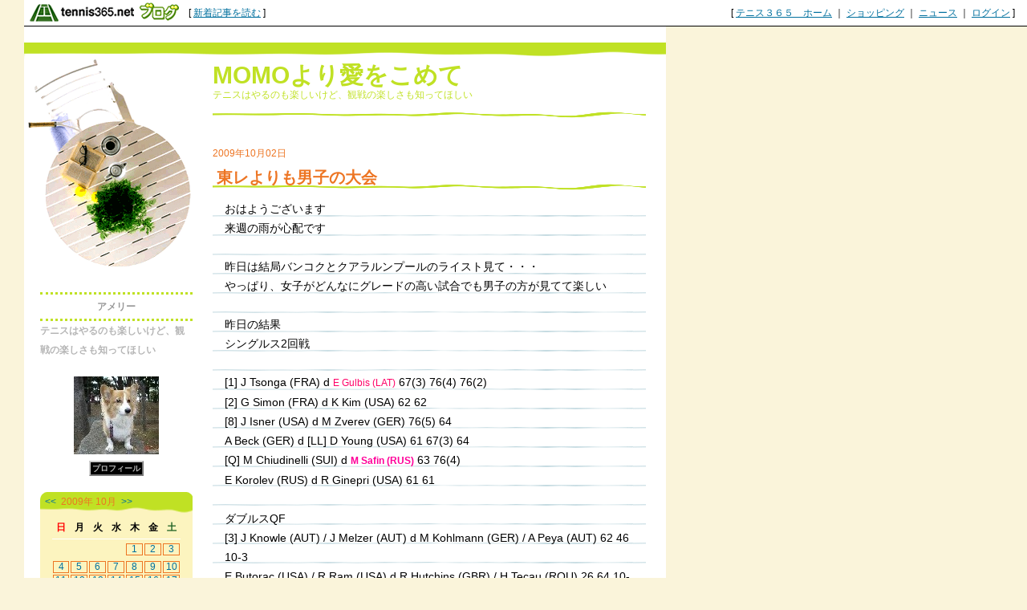

--- FILE ---
content_type: text/html; charset=UTF-8
request_url: http://frommomowithlove.blog.tennis365.net/archives/day/20091002.html
body_size: 30069
content:
<!DOCTYPE html PUBLIC "-//W3C//DTD XHTML 1.0 Transitional//EN" "http://www.w3.org/TR/xhtml1/DTD/xhtml1-transitional.dtd">
<html xmlns="http://www.w3.org/1999/xhtml" lang="ja" xml:lang="ja" dir="ltr">
<head>
<meta http-equiv="content-language" content="ja" />
<meta http-equiv="content-type" content="text/html; charset=UTF-8" />
<meta http-equiv="content-style-type" content="text/css" />
<meta name="keywords" content="" lang="ja" xml:lang="ja" />
<meta name="description" content="MOMOより愛をこめて - テニスはやるのも楽しいけど、観戦の楽しさも知ってほしい" lang="ja" xml:lang="ja" />
<title>2009年10月02日のアーカイブ - MOMOより愛をこめて - テニスブログ｜テニス365</title>
<link href="../../style.css" type="text/css" rel="stylesheet" />
<link rel="alternate" type="application/rss+xml" title="MOMOより愛をこめて RSS 1.0" href="http://frommomowithlove.blog.tennis365.net/index.rss" />
</head>
<body><script type="text/javascript" src="http://blog.tennis365.net/common/axyz/axyzsdk.js?ad.axyzconductor.jp,0"></script>
<!-- バー用スクリプト　ここから -->
<div style="border-bottom:1px solid #000000; background-color:#ffffff; bottom:1px;">
<table cellpadding=0px cellspacing=0px width="100%" border=0>
<tr valign="bottom">
<td width="1%" nowrap><a href="http://blog.tennis365.net/" target="_self"><img src="http://blog.tennis365.net/img/bar/img_bar_logo.gif" hspace="3" border="0" alt="tennis365.net テニス365ブログ"></a></td>
<td width="1%" nowrap class="vertical">[&nbsp;<a href="http://blog.tennis365.net/contents/new_article_detail_list.html" class="bar_link" style="text-decoration:underline" target="_self">新着記事を読む</a>&nbsp;]&nbsp;</td>
<td width="97%" class="vertical" align="center">
</td>

<td width="1%" nowrap class="vertical bar_right">&nbsp;&nbsp;[ <a href="http://tennis365.net/" class="bar_link" style="text-decoration:underline" target="_self">テニス３６５　ホーム</a> ｜ <a href="http://tennis365.net/shop_top.php" class="bar_link" style="text-decoration:underline" target="_self">ショッピング</a> ｜ <a href="http://news.tennis365.net/news/" class="bar_link" style="text-decoration:underline" target="_self">ニュース</a> ｜ <a href="http://tennis365.net/mypage/login.php" class="bar_link" style="text-decoration:underline" target="_self">ログイン</a> ]</td>
</tr>
</table>
</div>
<!-- バー用スクリプト　ここまで -->

<script type="text/javascript">

  var _gaq = _gaq || [];
  _gaq.push(['_setAccount', 'UA-29122299-1']);
  _gaq.push(['_setDomainName', 'tennis365.net']);
  _gaq.push(['_trackPageview']);

  (function() {
    var ga = document.createElement('script'); ga.type = 'text/javascript'; ga.async = true;
    ga.src = ('https:' == document.location.protocol ? 'https://ssl' : 'http://www') + '.google-analytics.com/ga.js';
    var s = document.getElementsByTagName('script')[0]; s.parentNode.insertBefore(ga, s);
  })();

</script>
<div class="all_contents">
<h1 class="main_title">
<span class="blog_title"><a href="http://frommomowithlove.blog.tennis365.net/">MOMOより愛をこめて</a></span>
<span class="blog_description">テニスはやるのも楽しいけど、観戦の楽しさも知ってほしい</span>
</h1>
<div class="body_area">
<div class="left_area">
  <div class="parts_area" id="parts_member_nickname">アメリー
</div>
<h2 class="parts_area" id="parts_blog_explanation">テニスはやるのも楽しいけど、観戦の楽しさも知ってほしい</h2><div class="parts_area" id="profile_area">
<div class="parts_area_header" id="profile_area_header"></div>
<div class="parts_area_value" id="profile_area_value">
<img src="http://blog.tennis365.net/member/2803/profile/efa2bac2e4d5c08d46b6cfd521ce009c.jpg" alt=""><br />
<a href="#" onclick="javascript:window.open('http://blog.tennis365.net/atblog/memberProfileView.blog?key=6b28038328803a1866757c6c59894e5f4644','_blank','width=800,height=800,location=no,menubar=no,toolbar=no,directories=no,status=no,scrollbars=yes');">プロフィール</a>
</div>
<div class="parts_area_footer" id="profile_area_footer"></div>
</div>
<div class="parts_area" id="calendar_area">
<div class="parts_area_header" id="calendar_area_header"></div>
<div class="parts_title" id="calendar_title"><a href="http://frommomowithlove.blog.tennis365.net/archives/month/200909.html" >&#60;&#60;</a>&nbsp;&nbsp;2009年 10月&nbsp;&nbsp;<a href="http://frommomowithlove.blog.tennis365.net/archives/month/200911.html" >&#62;&#62;</a></div><div id="calendar_value"><table class="clTable" cellspacing="0" cellpadding="0" border="0">
<tr>
<th class="clSunDay">日</th>
<th class="clWeekDay">月</th>
<th class="clWeekDay">火</th>
<th class="clWeekDay">水</th>
<th class="clWeekDay">木</th>
<th class="clWeekDay">金</th>
<th class="clSaturday">土</th>
</tr>
<tr>
<td class="clSpSunday">&nbsp;</td>
<td class="clSpWeekDay">&nbsp;</td>
<td class="clSpWeekDay">&nbsp;</td>
<td class="clSpWeekDay">&nbsp;</td>
<td class="clWeekDay"><a href="http://frommomowithlove.blog.tennis365.net/archives/day/20091001.html" >1</a></td>
<td class="clWeekDay"><a href="http://frommomowithlove.blog.tennis365.net/archives/day/20091002.html" >2</a></td>
<td class="clSaturday"><a href="http://frommomowithlove.blog.tennis365.net/archives/day/20091003.html" >3</a></td>
</tr>
<tr>
<td class="clSunday"><a href="http://frommomowithlove.blog.tennis365.net/archives/day/20091004.html" >4</a></td>
<td class="clWeekDay"><a href="http://frommomowithlove.blog.tennis365.net/archives/day/20091005.html" >5</a></td>
<td class="clWeekDay"><a href="http://frommomowithlove.blog.tennis365.net/archives/day/20091006.html" >6</a></td>
<td class="clWeekDay"><a href="http://frommomowithlove.blog.tennis365.net/archives/day/20091007.html" >7</a></td>
<td class="clWeekDay"><a href="http://frommomowithlove.blog.tennis365.net/archives/day/20091008.html" >8</a></td>
<td class="clWeekDay"><a href="http://frommomowithlove.blog.tennis365.net/archives/day/20091009.html" >9</a></td>
<td class="clSaturday"><a href="http://frommomowithlove.blog.tennis365.net/archives/day/20091010.html" >10</a></td>
</tr>
<tr>
<td class="clSunday"><a href="http://frommomowithlove.blog.tennis365.net/archives/day/20091011.html" >11</a></td>
<td class="clWeekDay"><a href="http://frommomowithlove.blog.tennis365.net/archives/day/20091012.html" >12</a></td>
<td class="clWeekDay"><a href="http://frommomowithlove.blog.tennis365.net/archives/day/20091013.html" >13</a></td>
<td class="clWeekDay"><a href="http://frommomowithlove.blog.tennis365.net/archives/day/20091014.html" >14</a></td>
<td class="clWeekDay"><a href="http://frommomowithlove.blog.tennis365.net/archives/day/20091015.html" >15</a></td>
<td class="clWeekDay"><a href="http://frommomowithlove.blog.tennis365.net/archives/day/20091016.html" >16</a></td>
<td class="clSaturday"><a href="http://frommomowithlove.blog.tennis365.net/archives/day/20091017.html" >17</a></td>
</tr>
<tr>
<td class="clSunday"><a href="http://frommomowithlove.blog.tennis365.net/archives/day/20091018.html" >18</a></td>
<td class="clWeekDay"><a href="http://frommomowithlove.blog.tennis365.net/archives/day/20091019.html" >19</a></td>
<td class="clWeekDay"><a href="http://frommomowithlove.blog.tennis365.net/archives/day/20091020.html" >20</a></td>
<td class="clWeekDay"><a href="http://frommomowithlove.blog.tennis365.net/archives/day/20091021.html" >21</a></td>
<td class="clWeekDay"><a href="http://frommomowithlove.blog.tennis365.net/archives/day/20091022.html" >22</a></td>
<td class="clWeekDay"><a href="http://frommomowithlove.blog.tennis365.net/archives/day/20091023.html" >23</a></td>
<td class="clSaturday"><a href="http://frommomowithlove.blog.tennis365.net/archives/day/20091024.html" >24</a></td>
</tr>
<tr>
<td class="clSunday"><a href="http://frommomowithlove.blog.tennis365.net/archives/day/20091025.html" >25</a></td>
<td class="clWeekDay"><a href="http://frommomowithlove.blog.tennis365.net/archives/day/20091026.html" >26</a></td>
<td class="clWeekDay"><a href="http://frommomowithlove.blog.tennis365.net/archives/day/20091027.html" >27</a></td>
<td class="clWeekDay"><a href="http://frommomowithlove.blog.tennis365.net/archives/day/20091028.html" >28</a></td>
<td class="clWeekDay"><a href="http://frommomowithlove.blog.tennis365.net/archives/day/20091029.html" >29</a></td>
<td class="clWeekDay"><a href="http://frommomowithlove.blog.tennis365.net/archives/day/20091030.html" >30</a></td>
<td class="clSaturday"><a href="http://frommomowithlove.blog.tennis365.net/archives/day/20091031.html" >31</a></td>
</tr>
</table></div>
<div class="parts_area_footer" id="calendar_area_footer"></div>
</div><div class="parts_area" id="monthly_archive_area">
<div class="parts_area_header" id="monthly_archive_area_header"></div>
<div class="parts_title" id="monthly_archive_title">月別アーカイブ</div>
<ul class="parts_text" id="monthly_archive_text">
<li><a href="http://frommomowithlove.blog.tennis365.net/archives/month/201009.html">2010年09月（43）</a></li>

<li><a href="http://frommomowithlove.blog.tennis365.net/archives/month/201008.html">2010年08月（62）</a></li>

<li><a href="http://frommomowithlove.blog.tennis365.net/archives/month/201007.html">2010年07月（57）</a></li>

<li><a href="http://frommomowithlove.blog.tennis365.net/archives/month/201006.html">2010年06月（57）</a></li>

<li><a href="http://frommomowithlove.blog.tennis365.net/archives/month/201005.html">2010年05月（65）</a></li>

<li><a href="http://frommomowithlove.blog.tennis365.net/archives/month/201004.html">2010年04月（60）</a></li>

<li><a href="http://frommomowithlove.blog.tennis365.net/archives/month/201003.html">2010年03月（65）</a></li>

<li><a href="http://frommomowithlove.blog.tennis365.net/archives/month/201002.html">2010年02月（52）</a></li>

<li><a href="http://frommomowithlove.blog.tennis365.net/archives/month/201001.html">2010年01月（49）</a></li>

<li><a href="http://frommomowithlove.blog.tennis365.net/archives/month/200912.html">2009年12月（43）</a></li>

<li><a href="http://frommomowithlove.blog.tennis365.net/archives/month/200911.html">2009年11月（53）</a></li>

<li><a href="http://frommomowithlove.blog.tennis365.net/archives/month/200910.html">2009年10月（52）</a></li>

<li><a href="http://frommomowithlove.blog.tennis365.net/archives/month/200909.html">2009年09月（59）</a></li>

<li><a href="http://frommomowithlove.blog.tennis365.net/archives/month/200908.html">2009年08月（52）</a></li>

<li><a href="http://frommomowithlove.blog.tennis365.net/archives/month/200907.html">2009年07月（57）</a></li>

<li><a href="http://frommomowithlove.blog.tennis365.net/archives/month/200906.html">2009年06月（77）</a></li>

<li><a href="http://frommomowithlove.blog.tennis365.net/archives/month/200905.html">2009年05月（78）</a></li>

<li><a href="http://frommomowithlove.blog.tennis365.net/archives/month/200904.html">2009年04月（68）</a></li>

<li><a href="http://frommomowithlove.blog.tennis365.net/archives/month/200903.html">2009年03月（67）</a></li>

<li><a href="http://frommomowithlove.blog.tennis365.net/archives/month/200902.html">2009年02月（70）</a></li>

<li><a href="http://frommomowithlove.blog.tennis365.net/archives/month/200901.html">2009年01月（77）</a></li>

<li><a href="http://frommomowithlove.blog.tennis365.net/archives/month/200812.html">2008年12月（45）</a></li>

<li><a href="http://frommomowithlove.blog.tennis365.net/archives/month/200811.html">2008年11月（59）</a></li>

<li><a href="http://frommomowithlove.blog.tennis365.net/archives/month/200810.html">2008年10月（83）</a></li>

<li><a href="http://frommomowithlove.blog.tennis365.net/archives/month/200809.html">2008年09月（72）</a></li>

<li><a href="http://frommomowithlove.blog.tennis365.net/archives/month/200808.html">2008年08月（79）</a></li>

<li><a href="http://frommomowithlove.blog.tennis365.net/archives/month/200807.html">2008年07月（68）</a></li>

<li><a href="http://frommomowithlove.blog.tennis365.net/archives/month/200806.html">2008年06月（64）</a></li>

<li><a href="http://frommomowithlove.blog.tennis365.net/archives/month/200805.html">2008年05月（65）</a></li>

<li><a href="http://frommomowithlove.blog.tennis365.net/archives/month/200804.html">2008年04月（54）</a></li>

<li><a href="http://frommomowithlove.blog.tennis365.net/archives/month/200803.html">2008年03月（50）</a></li>

<li><a href="http://frommomowithlove.blog.tennis365.net/archives/month/200802.html">2008年02月（46）</a></li>

<li><a href="http://frommomowithlove.blog.tennis365.net/archives/month/200801.html">2008年01月（54）</a></li>

<li><a href="http://frommomowithlove.blog.tennis365.net/archives/month/200712.html">2007年12月（31）</a></li>

<li><a href="http://frommomowithlove.blog.tennis365.net/archives/month/200711.html">2007年11月（28）</a></li>

<li><a href="http://frommomowithlove.blog.tennis365.net/archives/month/200710.html">2007年10月（34）</a></li>

<li><a href="http://frommomowithlove.blog.tennis365.net/archives/month/200709.html">2007年09月（39）</a></li>

<li><a href="http://frommomowithlove.blog.tennis365.net/archives/month/200708.html">2007年08月（31）</a></li>

<li><a href="http://frommomowithlove.blog.tennis365.net/archives/month/200707.html">2007年07月（28）</a></li>

<li><a href="http://frommomowithlove.blog.tennis365.net/archives/month/200706.html">2007年06月（43）</a></li>

<li><a href="http://frommomowithlove.blog.tennis365.net/archives/month/200705.html">2007年05月（46）</a></li>

<li><a href="http://frommomowithlove.blog.tennis365.net/archives/month/200704.html">2007年04月（46）</a></li>

<li><a href="http://frommomowithlove.blog.tennis365.net/archives/month/200703.html">2007年03月（42）</a></li>

<li><a href="http://frommomowithlove.blog.tennis365.net/archives/month/200702.html">2007年02月（30）</a></li>

<li><a href="http://frommomowithlove.blog.tennis365.net/archives/month/200701.html">2007年01月（47）</a></li>

<li><a href="http://frommomowithlove.blog.tennis365.net/archives/month/200612.html">2006年12月（33）</a></li>

<li><a href="http://frommomowithlove.blog.tennis365.net/archives/month/200611.html">2006年11月（47）</a></li>

<li><a href="http://frommomowithlove.blog.tennis365.net/archives/month/200610.html">2006年10月（21）</a></li>
</ul>
<div class="parts_area_footer" id="monthly_archive_area_footer"></div>
</div><script language="javascript">
<!--
/* 表示非表示（スイッチ） */
function block(id){
	id = "categorys_id" + id;
	if(window.opera || document.getElementById){
		document.getElementById(id).style.display = (document.getElementById(id).style.display != "block") ? "block" : "none" ;
	}else if(document.all){
		document.all[id].style.display = (document.all[id].style.display != "block") ? "block" : "none" ;
	}
}
function pv(id,str){
	if (navigator.appName == "Netscape"){
		if(document.layers){
			document.layers[id].document.write(str);
			document.layers[id].document.close();
		}else if(document.getElementById && document.getElementById(id) != null){
			document.getElementById(id).innerHTML = str;
		}
	}else if(document.all){
		document.all[id].innerHTML = str;
	}
}
function categoryMake(){
	if(navigator.appName == "Netscape" && document.layers)return ;
	var ltc = new Array();
	var sep = '<span class="category_switch">+</span>';
	var sep2 = '&nbsp;';

ltc[1] = '1';

ltc[2] = '1';

ltc[3] = '1';

ltc[4] = '1';

ltc[5] = '1';

ltc[6] = '1';

ltc[7] = '1';

ltc[8] = '1';

ltc[9] = '1';

ltc[10] = '1';

ltc[11] = '1';

ltc[12] = '1';

ltc[13] = '1';

ltc[14] = '1';

ltc[15] = '1';

ltc[16] = '1';

ltc[17] = '1';

ltc[18] = '1';

ltc[19] = '1';


	var k=1,m=0;
	var str = str2 = id = "";
	var cnt=ltc.length;
	for( var j in ltc){
		if(j > 1){
			if(k == ltc[j]){
				str += '</div>';
			}else if(k > ltc[j]){
				for(i=0,n=k-ltc[j]+1;i<n;i++){str += "</div>";}
			}
		}
		str += '<li>';
		for(i=1,n=ltc[j];i<n;i++){str += sep2;}
		m = Number(j)+1;
		str += (cnt > m && ltc[m] > ltc[j]) ? '<a href="javascript:block('+j+')">'+ sep + "</a>" : sep2;
		id = "category_id" + j;
		if (navigator.appName == "Netscape" && document.getElementById && document.getElementById(id) != null){
			str2 = document.getElementById(id).innerHTML;
		}else if(document.all){
			str2 = document.all[id].innerHTML;
		}
		str += str2.replace(/&nbsp;/gi, "") + '</li>';
		str += '<div id="categorys_id'+j+'">';
		k=ltc[j];
	}
	if(cnt > 1){
		if(k == ltc[j]){
			str += '</div>';
		}else if(k > ltc[j]){
			for(i=0,n=k-ltc[j]+1;i<n;i++){str += "</div>";}
		}
	}
	pv('category_archive_text',str);
	for( var j in ltc){block(j);}
}

// -->
</script>
<div class="parts_area" id="category_archive_area">
<div class="parts_area_header" id="category_archive_area_header"></div>
<div class="parts_title" id="category_archive_title">カテゴリ別アーカイブ</div>
<ul class="parts_text" id="category_archive_text">
<li id="category_id1"><a href="http://frommomowithlove.blog.tennis365.net/archives/category/14870.html">お知らせ（1）</a></li>
<li id="category_id2"><a href="http://frommomowithlove.blog.tennis365.net/archives/category/12319.html">2010年全豪観戦（7）</a></li>
<li id="category_id3"><a href="http://frommomowithlove.blog.tennis365.net/archives/category/12123.html">大会情報（421）</a></li>
<li id="category_id4">メモ（0）</li>
<li id="category_id5"><a href="http://frommomowithlove.blog.tennis365.net/archives/category/11959.html">ライスト（1）</a></li>
<li id="category_id6"><a href="http://frommomowithlove.blog.tennis365.net/archives/category/9307.html">ジュニア（6）</a></li>
<li id="category_id7"><a href="http://frommomowithlove.blog.tennis365.net/archives/category/8872.html">テニスコラム（3）</a></li>
<li id="category_id8"><a href="http://frommomowithlove.blog.tennis365.net/archives/category/8725.html">テニス観戦（8）</a></li>
<li id="category_id9"><a href="http://frommomowithlove.blog.tennis365.net/archives/category/6382.html">ミニネタ集（1）</a></li>
<li id="category_id10"><a href="http://frommomowithlove.blog.tennis365.net/archives/category/6172.html">TMC上海（7）</a></li>
<li id="category_id11"><a href="http://frommomowithlove.blog.tennis365.net/archives/category/4448.html">プロ野球（9）</a></li>
<li id="category_id12"><a href="http://frommomowithlove.blog.tennis365.net/archives/category/4278.html">テニス日記（37）</a></li>
<li id="category_id13"><a href="http://frommomowithlove.blog.tennis365.net/archives/category/3675.html">ペット（17）</a></li>
<li id="category_id14"><a href="http://frommomowithlove.blog.tennis365.net/archives/category/3619.html">思い出（3）</a></li>
<li id="category_id15"><a href="http://frommomowithlove.blog.tennis365.net/archives/category/3510.html">テニス選手（67）</a></li>
<li id="category_id16"><a href="http://frommomowithlove.blog.tennis365.net/archives/category/3427.html">サフィン情報（33）</a></li>
<li id="category_id17"><a href="http://frommomowithlove.blog.tennis365.net/archives/category/3369.html">テニス情報（1841）</a></li>
<li id="category_id18"><a href="http://frommomowithlove.blog.tennis365.net/archives/category/3354.html">映画（33）</a></li>
<li id="category_id19"><a href="http://frommomowithlove.blog.tennis365.net/archives/category/3019.html">日記（45）</a></li>
</ul>
<div class="parts_area_footer" id="category_archive_area_footer"></div>
</div>
<script language="javascript">
<!--
categoryMake();
// -->
</script><div class="parts_area" id="monthly_archive_area">
<div class="parts_area_header" id="monthly_archive_area_header"></div>
<div class="parts_title" id="link_title">リンク集</div>
<ul class="parts_text" id="monthly_archive_text">
<li><a href="●●●" target="_blank" rel="nofollow">▲▲▲</a></li>
</ul>
<div class="parts_area_footer" id="monthly_archive_area_footer"></div>
</div><div class="parts_area floEnd"><img src="http://blog.tennis365.net/img/spacer.gif" height="15"></div>

<div class="parts_area floEnd"><img src="http://blog.tennis365.net/img/spacer.gif" height="5"></div>

<div class="parts_area" id="link_tennisblog" style="text-align:center;">
	<div style="margin-top:3px;"><a href="http://blog.tennis365.net/atblog/mypage.jsp"><img src="http://blog.tennis365.net/img/btn_blogtop.gif" border="0"></A></div>
	<div style="margin-top:3px; margin-bottom:3px;"><a href="http://blog.tennis365.net/contents/new_article_detail_list.html"><img src="http://blog.tennis365.net/img/btn_bloglist.gif" border="0"></A></div>
</div>

<div class="parts_area" id="logo_area_2" style="line-height:12px; font-size:10px; padding:10px 10px 0px 10px;">
	このブログサービスは「テニス365　テニスブログ」で運営しています。テニス365会員なら無料でご利用・作成いただけます。
	<div style="text-align:center; margin-top:10px"><a href="https://tennis365.net/asp/Mypage_login.asp"><img src="http://blog.tennis365.net/img/banner_makeblog.gif" border="0"></A></div>
	<div style="text-align:center; margin-top:5px; padding-bottom:5px;"><a href="http://tennis365.net/asp/UserEnt00.asp" target="_blank" rel="nofollow"><img src="http://blog.tennis365.net/img/banner_365register.gif" border="0"></A></div>
</div>

<div id="logo_area">
	<a href="http://tennis365.net/" target="blank" rel="nofollow"><img src="http://tennis365.net/img/logo_tennis365ss.gif" border="0" alt="テニス365 tennis365.net"><br>テニスのポータルサイト</a>
</div><br>

<!--
<div id="logo_area">
	<a href="http://414510.biz/pc_mem/" target="blank" rel="nofollow"><img src="http://tennis365.net/img/logo_414510.gif" border="0" alt="求人"></a><br><a href="http://414510.biz/" target="blank" rel="nofollow">求人情報</a>
</div><br>
-->

<div id="logo_area">
	<a href="http://harikaeya.jp/" target="blank" title="クロス張替え"><img src="http://blog.tennis365.net/img/logo_kurosu.gif" border="0" alt="クロス張替え屋さん"><br>クロス張替え</a>
</div><br>

<div id="logo_area">
	<a href="http://www.docst.jp/" target="blank" title="ストレッチ"><img src="http://blog.tennis365.net/img/logo_drstretch.gif" border="0" alt="ストレッチ専門店 Dr.ストレッチ"><br>ストレッチ</a>
</div><br>

<div id="logo_area">
	<a href="http://sasasasa.jp/" target="blank" title="ヘッドスパ"><img src="http://blog.tennis365.net/img/logo_sasa.gif" border="0" alt="ヘッドスパ＆リラクゼーションサロン SASA"><br>ヘッドスパ</a>
</div><br>

<div id="logo_area">
	<a href="http://www.d-ja1stoneyoga.com/" target="blank" title="ホットヨガ"><img src="http://blog.tennis365.net/img/logo_dja.gif" border="0" alt="岩盤ヨガスタジオ D-ja"><br>ホットヨガ</a>
</div><br>

<div id="logo_area">
	<a href="http://www.dalla.jp/" target="blank" rel="nofollow"><img src="http://tennis365.net/img/logo_dalla.gif" border="0" alt="リラクゼーション"><br>リラクゼーション複合施設</a>
</div><br>

<script type="text/javascript">
	var gaJsHost = (("https:" == document.location.protocol) ? "https://ssl." : "http://www.");
	document.write(unescape("%3Cscript src='" + gaJsHost + "google-analytics.com/ga.js' type='text/javascript'%3E%3C/script%3E"));
</script>
<script type="text/javascript">
	var pageTracker = _gat._getTracker("UA-1927663-1");
	pageTracker._setDomainName(".tennis365.net");
	pageTracker._initData();
	pageTracker._trackPageview();

	var secondTracker = _gat._getTracker("UA-4189183-2");
	secondTracker._setDomainName(".tennis365.net");
	secondTracker._initData();
	secondTracker._trackPageview();
</script>


</div>
<div class="main_area">
<div class="article_area">
<div class="article_area_header"></div>
<div class="article_date">2009年10月02日</div>
<div class="article_value">
<h2 class="article_title">東レよりも男子の大会</h2>
<div class="article_text">
<div class="article_layer">おはようございます<br />来週の雨が心配です<br /><br />昨日は結局バンコクとクアラルンプールのライスト見て・・・<br />やっぱり、女子がどんなにグレードの高い試合でも男子の方が見てて楽しい<br /><br />昨日の結果<br />シングルス2回戦<br /><br />[1] J Tsonga (FRA) d <span style="color:#ff0066;">E Gulbis (LAT)</span> 67(3) 76(4) 76(2)<br />[2] G Simon (FRA) d K Kim (USA) 62 62<br />[8] J Isner (USA) d M Zverev (GER) 76(5) 64<br />A Beck (GER) d [LL] D Young (USA) 61 67(3) 64<br />[Q] M Chiudinelli (SUI) d <span style="color:#ff0099;"><strong>M Safin (RUS)</strong></span> 63 76(4)<br />E Korolev (RUS) d R Ginepri (USA) 61 61 <br /><br />ダブルスQF<br />[3] J Knowle (AUT) / J Melzer (AUT) d M Kohlmann (GER) / A Peya (AUT) 62 46 10-3 <br />E Butorac (USA) / R Ram (USA) d R Hutchins (GBR) / H Tecau (ROU) 26 64 10-6<br />G Garcia-Lopez (ESP) / M Zverev (GER) d <span style="color:#ff0066;"><strong>M Safin (RUS) / G Simon (FRA) 62 63</strong></span><br />F Santoro (FRA) / J Tsonga (FRA) d B Becker (GER) / L Mayer (ARG) 57 61 10-6 <br /><br /><a target="_blank" href="http://news.tennis365.net/news/tour/players/details/index.html?id=men00005" >サフィン</a>は一巻のサヨナラツアーの最終章を演じている感じ<br />スイスの何番手か知らないけどキディネリに敗退<br />普段だったら情けないと嘆くところですが、もう「お疲れさま・・・」と言うしかないです<br /><br />昨日はグルビス覚醒したかとちょっとワクワク<br />本当に魅力的なフォア<br /><br />でもしたたかツォンガに競り負けた<br />しかし・・・今後に希望が膨らんだ試合だった<br />誰にたいしてもああいうプレーがコンスタントにできればランキングももっと上昇すると思うし、遅れをとってるチリッチやデルポトロに近づける・・・<br /><br /><img name="icon" src="http://blog.tennis365.net/common/icon/124.gif" width="15" height="15" border="0" alt="カメラ" /><a href="http://www.daylife.com/photo/02l6gGT6wWgQv" target="_blank" rel="nofollow"><span style="text-decoration:underline;">眉毛キリリ</span></a><br /><br /><img name="icon" src="http://blog.tennis365.net/common/icon/124.gif" width="15" height="15" border="0" alt="カメラ" /><a href="http://cowbell.typepad.com/.a/6a00d83423e30253ef0120a609e83c970c-pi" target="_blank" rel="nofollow"><span style="text-decoration:underline;">やっぱりステキ</span></a><br /><br /><br /><br />クアラルンプール<br />シングルス2回戦<br /><br /><span style="color:#ff0000;"><strong>[2] F Verdasco (ESP) </strong></span>d K Beck (SVK) 64 60<br />[4] F Gonzalez (CHI) d [Q] R Bopanna (IND) 64 36 64<br />[5] G Monfils (FRA) d M Vassallo Arguello (ARG) 64 62<br />[6] T Berdych (CZE) d S Greul (GER) 63 46 63<br />R Gasquet (FRA) d [WC] J Johansson (SWE) 46 76(1) 62<br /><br /><br />ピムピムことヨハンソン<br />同じYonexのウェアーが笑ってしまいました<br />相変わらずサービスA連発<br /><a target="_blank" href="http://news.tennis365.net/news/tour/players/details/index.html?id=men00091" >ガスケ</a>も負けずにAで対抗<br /><br />落ち着きを取り戻したガスケが第2セットのタイブレをとって、第3セットは危なげなく、勝利<br /><br />ベルダスコはダブフォ病が再発したようで、気になりましたが第2セットは貫録プレー<br />こんなところで負けてられない<img name="icon" src="http://blog.tennis365.net/common/icon/77.gif" width="15" height="15" border="0" alt="メガホン" /><br />日本には来ないので、ここで優勝してください<img name="icon" src="http://blog.tennis365.net/common/icon/41.gif" width="15" height="15" border="0" alt="ピース" /><br /><br /><br />クアラルンプール<br />今日のスケジュール<br />12:00～<br />ソダーリン対ベルディッチ<br />14:30以降<br /><a target="_blank" href="http://news.tennis365.net/news/tour/players/details/index.html?id=men00022" >ダビデンコ</a>対モンフィス<br />5:45以降<br />ユーズニー対F・ゴンサレス<br />8:00以降<br />ガスケ対ベルダスコ<img name="icon" src="http://blog.tennis365.net/common/icon/99.gif" width="15" height="15" border="0" alt="ハート" /><br /><br />バンコク<br /><a href="http://www.atpworldtour.com/posting/2009/1720/op.pdf" target="_blank" rel="nofollow"><span style="text-decoration:underline;">今日のOOP</span></a><br /><br /><br /><br /><br /><br /></div>
<div class="article_post_script"><a href="http://frommomowithlove.blog.tennis365.net/archives/article/210323.html"></a></div>
<div class="article_posted"><a href="http://frommomowithlove.blog.tennis365.net/archives/category/3369.html">テニス情報</a> | 投稿者 アメリー <a href="http://frommomowithlove.blog.tennis365.net/archives/article/210323.html"> 06:35</a> | <a href="http://frommomowithlove.blog.tennis365.net/archives/article/210323.html#comment">コメント(10)</a> | <a href="http://frommomowithlove.blog.tennis365.net/archives/article/210323.html#trackback">トラックバック(0)</a></div>
</div>
</div>
<div class="article_area_footer"><script language="javascript" src="http://blog.tennis365.net/common/js/banner_random_txt.js"></script></div>
</div>
</div>
<div class="right_area">
	
</div>
</div>
<div class="footer_area"></div>
</div>
</body>
</html>